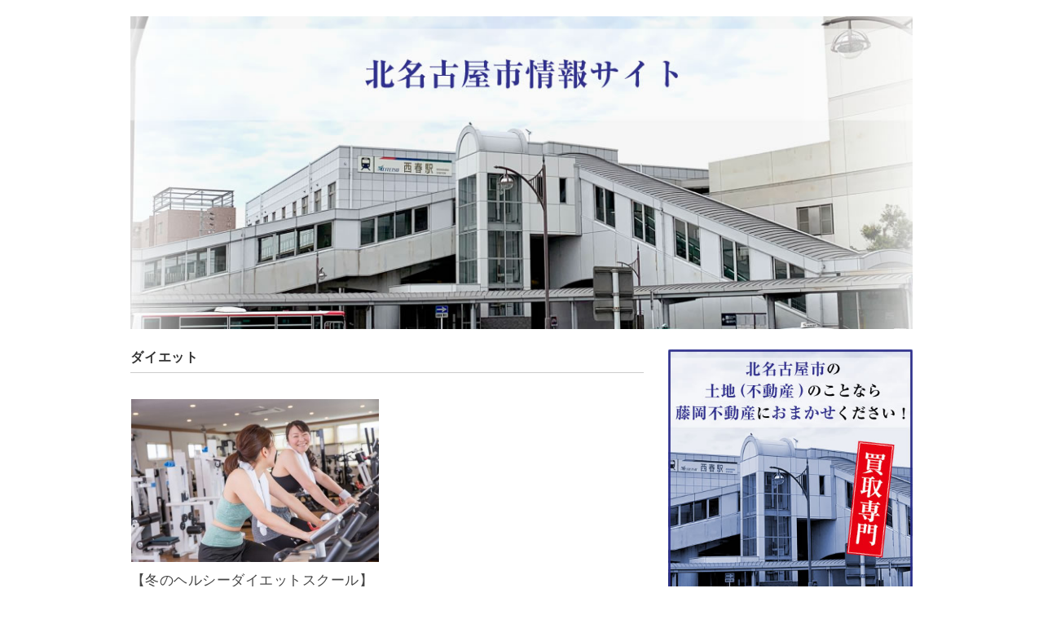

--- FILE ---
content_type: text/html; charset=UTF-8
request_url: https://kitanagoya.aichi-joho.net/tag/%E3%83%80%E3%82%A4%E3%82%A8%E3%83%83%E3%83%88/
body_size: 7565
content:
<!DOCTYPE html>
<html dir="ltr" lang="ja" prefix="og: https://ogp.me/ns#">
<head>
<meta charset="UTF-8" />
<meta name="viewport" content="width=device-width, initial-scale=1.0">
<link rel="stylesheet" href="https://kitanagoya.aichi-joho.net/wp/wp-content/themes/vanillacity/responsive.css" type="text/css" media="screen, print" />
<link rel="stylesheet" href="https://kitanagoya.aichi-joho.net/wp/wp-content/themes/vanillacity/style.css" type="text/css" media="screen, print" />
<link rel="alternate" type="application/atom+xml" title="北名古屋市情報サイト Atom Feed" href="https://kitanagoya.aichi-joho.net/feed/atom/" />
<link rel="alternate" type="application/rss+xml" title="北名古屋市情報サイト RSS Feed" href="https://kitanagoya.aichi-joho.net/feed/" />
<!--[if lt IE 9]>
<script src="https://kitanagoya.aichi-joho.net/wp/wp-content/themes/vanillacity/jquery/html5.js" type="text/javascript"></script>
<![endif]-->
<title>ダイエット | 北名古屋市情報サイト</title>

		<!-- All in One SEO 4.4.8 - aioseo.com -->
		<meta name="robots" content="max-image-preview:large" />
		<link rel="canonical" href="https://kitanagoya.aichi-joho.net/tag/%E3%83%80%E3%82%A4%E3%82%A8%E3%83%83%E3%83%88/" />
		<meta name="generator" content="All in One SEO (AIOSEO) 4.4.8" />
		<meta name="google" content="nositelinkssearchbox" />
		<script type="application/ld+json" class="aioseo-schema">
			{"@context":"https:\/\/schema.org","@graph":[{"@type":"BreadcrumbList","@id":"https:\/\/kitanagoya.aichi-joho.net\/tag\/%E3%83%80%E3%82%A4%E3%82%A8%E3%83%83%E3%83%88\/#breadcrumblist","itemListElement":[{"@type":"ListItem","@id":"https:\/\/kitanagoya.aichi-joho.net\/#listItem","position":1,"name":"\u5bb6","item":"https:\/\/kitanagoya.aichi-joho.net\/","nextItem":"https:\/\/kitanagoya.aichi-joho.net\/tag\/%e3%83%80%e3%82%a4%e3%82%a8%e3%83%83%e3%83%88\/#listItem"},{"@type":"ListItem","@id":"https:\/\/kitanagoya.aichi-joho.net\/tag\/%e3%83%80%e3%82%a4%e3%82%a8%e3%83%83%e3%83%88\/#listItem","position":2,"name":"\u30c0\u30a4\u30a8\u30c3\u30c8","previousItem":"https:\/\/kitanagoya.aichi-joho.net\/#listItem"}]},{"@type":"CollectionPage","@id":"https:\/\/kitanagoya.aichi-joho.net\/tag\/%E3%83%80%E3%82%A4%E3%82%A8%E3%83%83%E3%83%88\/#collectionpage","url":"https:\/\/kitanagoya.aichi-joho.net\/tag\/%E3%83%80%E3%82%A4%E3%82%A8%E3%83%83%E3%83%88\/","name":"\u30c0\u30a4\u30a8\u30c3\u30c8 | \u5317\u540d\u53e4\u5c4b\u5e02\u60c5\u5831\u30b5\u30a4\u30c8","inLanguage":"ja","isPartOf":{"@id":"https:\/\/kitanagoya.aichi-joho.net\/#website"},"breadcrumb":{"@id":"https:\/\/kitanagoya.aichi-joho.net\/tag\/%E3%83%80%E3%82%A4%E3%82%A8%E3%83%83%E3%83%88\/#breadcrumblist"}},{"@type":"Organization","@id":"https:\/\/kitanagoya.aichi-joho.net\/#organization","name":"\u5317\u540d\u53e4\u5c4b\u5e02\u60c5\u5831\u30b5\u30a4\u30c8","url":"https:\/\/kitanagoya.aichi-joho.net\/"},{"@type":"WebSite","@id":"https:\/\/kitanagoya.aichi-joho.net\/#website","url":"https:\/\/kitanagoya.aichi-joho.net\/","name":"\u5317\u540d\u53e4\u5c4b\u5e02\u60c5\u5831\u30b5\u30a4\u30c8","description":"\u5317\u540d\u53e4\u5c4b\u5e02\u306e\u65b0\u9bae\u306a\u60c5\u5831\u3092\u767a\u4fe1\u3059\u308b\u30a6\u30a7\u30d6\u30b5\u30a4\u30c8","inLanguage":"ja","publisher":{"@id":"https:\/\/kitanagoya.aichi-joho.net\/#organization"}}]}
		</script>
		<script type="text/javascript" >
			window.ga=window.ga||function(){(ga.q=ga.q||[]).push(arguments)};ga.l=+new Date;
			ga('create', "UA-11240066-63", 'auto');
			ga('send', 'pageview');
		</script>
		<script async src="https://www.google-analytics.com/analytics.js"></script>
		<!-- All in One SEO -->

<link rel='dns-prefetch' href='//ajax.googleapis.com' />
<link rel="alternate" type="application/rss+xml" title="北名古屋市情報サイト &raquo; フィード" href="https://kitanagoya.aichi-joho.net/feed/" />
<link rel="alternate" type="application/rss+xml" title="北名古屋市情報サイト &raquo; コメントフィード" href="https://kitanagoya.aichi-joho.net/comments/feed/" />
<script type="text/javascript">
window._wpemojiSettings = {"baseUrl":"https:\/\/s.w.org\/images\/core\/emoji\/14.0.0\/72x72\/","ext":".png","svgUrl":"https:\/\/s.w.org\/images\/core\/emoji\/14.0.0\/svg\/","svgExt":".svg","source":{"concatemoji":"https:\/\/kitanagoya.aichi-joho.net\/wp\/wp-includes\/js\/wp-emoji-release.min.js?ver=6.3.7"}};
/*! This file is auto-generated */
!function(i,n){var o,s,e;function c(e){try{var t={supportTests:e,timestamp:(new Date).valueOf()};sessionStorage.setItem(o,JSON.stringify(t))}catch(e){}}function p(e,t,n){e.clearRect(0,0,e.canvas.width,e.canvas.height),e.fillText(t,0,0);var t=new Uint32Array(e.getImageData(0,0,e.canvas.width,e.canvas.height).data),r=(e.clearRect(0,0,e.canvas.width,e.canvas.height),e.fillText(n,0,0),new Uint32Array(e.getImageData(0,0,e.canvas.width,e.canvas.height).data));return t.every(function(e,t){return e===r[t]})}function u(e,t,n){switch(t){case"flag":return n(e,"\ud83c\udff3\ufe0f\u200d\u26a7\ufe0f","\ud83c\udff3\ufe0f\u200b\u26a7\ufe0f")?!1:!n(e,"\ud83c\uddfa\ud83c\uddf3","\ud83c\uddfa\u200b\ud83c\uddf3")&&!n(e,"\ud83c\udff4\udb40\udc67\udb40\udc62\udb40\udc65\udb40\udc6e\udb40\udc67\udb40\udc7f","\ud83c\udff4\u200b\udb40\udc67\u200b\udb40\udc62\u200b\udb40\udc65\u200b\udb40\udc6e\u200b\udb40\udc67\u200b\udb40\udc7f");case"emoji":return!n(e,"\ud83e\udef1\ud83c\udffb\u200d\ud83e\udef2\ud83c\udfff","\ud83e\udef1\ud83c\udffb\u200b\ud83e\udef2\ud83c\udfff")}return!1}function f(e,t,n){var r="undefined"!=typeof WorkerGlobalScope&&self instanceof WorkerGlobalScope?new OffscreenCanvas(300,150):i.createElement("canvas"),a=r.getContext("2d",{willReadFrequently:!0}),o=(a.textBaseline="top",a.font="600 32px Arial",{});return e.forEach(function(e){o[e]=t(a,e,n)}),o}function t(e){var t=i.createElement("script");t.src=e,t.defer=!0,i.head.appendChild(t)}"undefined"!=typeof Promise&&(o="wpEmojiSettingsSupports",s=["flag","emoji"],n.supports={everything:!0,everythingExceptFlag:!0},e=new Promise(function(e){i.addEventListener("DOMContentLoaded",e,{once:!0})}),new Promise(function(t){var n=function(){try{var e=JSON.parse(sessionStorage.getItem(o));if("object"==typeof e&&"number"==typeof e.timestamp&&(new Date).valueOf()<e.timestamp+604800&&"object"==typeof e.supportTests)return e.supportTests}catch(e){}return null}();if(!n){if("undefined"!=typeof Worker&&"undefined"!=typeof OffscreenCanvas&&"undefined"!=typeof URL&&URL.createObjectURL&&"undefined"!=typeof Blob)try{var e="postMessage("+f.toString()+"("+[JSON.stringify(s),u.toString(),p.toString()].join(",")+"));",r=new Blob([e],{type:"text/javascript"}),a=new Worker(URL.createObjectURL(r),{name:"wpTestEmojiSupports"});return void(a.onmessage=function(e){c(n=e.data),a.terminate(),t(n)})}catch(e){}c(n=f(s,u,p))}t(n)}).then(function(e){for(var t in e)n.supports[t]=e[t],n.supports.everything=n.supports.everything&&n.supports[t],"flag"!==t&&(n.supports.everythingExceptFlag=n.supports.everythingExceptFlag&&n.supports[t]);n.supports.everythingExceptFlag=n.supports.everythingExceptFlag&&!n.supports.flag,n.DOMReady=!1,n.readyCallback=function(){n.DOMReady=!0}}).then(function(){return e}).then(function(){var e;n.supports.everything||(n.readyCallback(),(e=n.source||{}).concatemoji?t(e.concatemoji):e.wpemoji&&e.twemoji&&(t(e.twemoji),t(e.wpemoji)))}))}((window,document),window._wpemojiSettings);
</script>
<style type="text/css">
img.wp-smiley,
img.emoji {
	display: inline !important;
	border: none !important;
	box-shadow: none !important;
	height: 1em !important;
	width: 1em !important;
	margin: 0 0.07em !important;
	vertical-align: -0.1em !important;
	background: none !important;
	padding: 0 !important;
}
</style>
	<link rel='stylesheet' id='wp-block-library-css' href='https://kitanagoya.aichi-joho.net/wp/wp-includes/css/dist/block-library/style.min.css?ver=6.3.7' type='text/css' media='all' />
<style id='classic-theme-styles-inline-css' type='text/css'>
/*! This file is auto-generated */
.wp-block-button__link{color:#fff;background-color:#32373c;border-radius:9999px;box-shadow:none;text-decoration:none;padding:calc(.667em + 2px) calc(1.333em + 2px);font-size:1.125em}.wp-block-file__button{background:#32373c;color:#fff;text-decoration:none}
</style>
<style id='global-styles-inline-css' type='text/css'>
body{--wp--preset--color--black: #000000;--wp--preset--color--cyan-bluish-gray: #abb8c3;--wp--preset--color--white: #ffffff;--wp--preset--color--pale-pink: #f78da7;--wp--preset--color--vivid-red: #cf2e2e;--wp--preset--color--luminous-vivid-orange: #ff6900;--wp--preset--color--luminous-vivid-amber: #fcb900;--wp--preset--color--light-green-cyan: #7bdcb5;--wp--preset--color--vivid-green-cyan: #00d084;--wp--preset--color--pale-cyan-blue: #8ed1fc;--wp--preset--color--vivid-cyan-blue: #0693e3;--wp--preset--color--vivid-purple: #9b51e0;--wp--preset--gradient--vivid-cyan-blue-to-vivid-purple: linear-gradient(135deg,rgba(6,147,227,1) 0%,rgb(155,81,224) 100%);--wp--preset--gradient--light-green-cyan-to-vivid-green-cyan: linear-gradient(135deg,rgb(122,220,180) 0%,rgb(0,208,130) 100%);--wp--preset--gradient--luminous-vivid-amber-to-luminous-vivid-orange: linear-gradient(135deg,rgba(252,185,0,1) 0%,rgba(255,105,0,1) 100%);--wp--preset--gradient--luminous-vivid-orange-to-vivid-red: linear-gradient(135deg,rgba(255,105,0,1) 0%,rgb(207,46,46) 100%);--wp--preset--gradient--very-light-gray-to-cyan-bluish-gray: linear-gradient(135deg,rgb(238,238,238) 0%,rgb(169,184,195) 100%);--wp--preset--gradient--cool-to-warm-spectrum: linear-gradient(135deg,rgb(74,234,220) 0%,rgb(151,120,209) 20%,rgb(207,42,186) 40%,rgb(238,44,130) 60%,rgb(251,105,98) 80%,rgb(254,248,76) 100%);--wp--preset--gradient--blush-light-purple: linear-gradient(135deg,rgb(255,206,236) 0%,rgb(152,150,240) 100%);--wp--preset--gradient--blush-bordeaux: linear-gradient(135deg,rgb(254,205,165) 0%,rgb(254,45,45) 50%,rgb(107,0,62) 100%);--wp--preset--gradient--luminous-dusk: linear-gradient(135deg,rgb(255,203,112) 0%,rgb(199,81,192) 50%,rgb(65,88,208) 100%);--wp--preset--gradient--pale-ocean: linear-gradient(135deg,rgb(255,245,203) 0%,rgb(182,227,212) 50%,rgb(51,167,181) 100%);--wp--preset--gradient--electric-grass: linear-gradient(135deg,rgb(202,248,128) 0%,rgb(113,206,126) 100%);--wp--preset--gradient--midnight: linear-gradient(135deg,rgb(2,3,129) 0%,rgb(40,116,252) 100%);--wp--preset--font-size--small: 13px;--wp--preset--font-size--medium: 20px;--wp--preset--font-size--large: 36px;--wp--preset--font-size--x-large: 42px;--wp--preset--spacing--20: 0.44rem;--wp--preset--spacing--30: 0.67rem;--wp--preset--spacing--40: 1rem;--wp--preset--spacing--50: 1.5rem;--wp--preset--spacing--60: 2.25rem;--wp--preset--spacing--70: 3.38rem;--wp--preset--spacing--80: 5.06rem;--wp--preset--shadow--natural: 6px 6px 9px rgba(0, 0, 0, 0.2);--wp--preset--shadow--deep: 12px 12px 50px rgba(0, 0, 0, 0.4);--wp--preset--shadow--sharp: 6px 6px 0px rgba(0, 0, 0, 0.2);--wp--preset--shadow--outlined: 6px 6px 0px -3px rgba(255, 255, 255, 1), 6px 6px rgba(0, 0, 0, 1);--wp--preset--shadow--crisp: 6px 6px 0px rgba(0, 0, 0, 1);}:where(.is-layout-flex){gap: 0.5em;}:where(.is-layout-grid){gap: 0.5em;}body .is-layout-flow > .alignleft{float: left;margin-inline-start: 0;margin-inline-end: 2em;}body .is-layout-flow > .alignright{float: right;margin-inline-start: 2em;margin-inline-end: 0;}body .is-layout-flow > .aligncenter{margin-left: auto !important;margin-right: auto !important;}body .is-layout-constrained > .alignleft{float: left;margin-inline-start: 0;margin-inline-end: 2em;}body .is-layout-constrained > .alignright{float: right;margin-inline-start: 2em;margin-inline-end: 0;}body .is-layout-constrained > .aligncenter{margin-left: auto !important;margin-right: auto !important;}body .is-layout-constrained > :where(:not(.alignleft):not(.alignright):not(.alignfull)){max-width: var(--wp--style--global--content-size);margin-left: auto !important;margin-right: auto !important;}body .is-layout-constrained > .alignwide{max-width: var(--wp--style--global--wide-size);}body .is-layout-flex{display: flex;}body .is-layout-flex{flex-wrap: wrap;align-items: center;}body .is-layout-flex > *{margin: 0;}body .is-layout-grid{display: grid;}body .is-layout-grid > *{margin: 0;}:where(.wp-block-columns.is-layout-flex){gap: 2em;}:where(.wp-block-columns.is-layout-grid){gap: 2em;}:where(.wp-block-post-template.is-layout-flex){gap: 1.25em;}:where(.wp-block-post-template.is-layout-grid){gap: 1.25em;}.has-black-color{color: var(--wp--preset--color--black) !important;}.has-cyan-bluish-gray-color{color: var(--wp--preset--color--cyan-bluish-gray) !important;}.has-white-color{color: var(--wp--preset--color--white) !important;}.has-pale-pink-color{color: var(--wp--preset--color--pale-pink) !important;}.has-vivid-red-color{color: var(--wp--preset--color--vivid-red) !important;}.has-luminous-vivid-orange-color{color: var(--wp--preset--color--luminous-vivid-orange) !important;}.has-luminous-vivid-amber-color{color: var(--wp--preset--color--luminous-vivid-amber) !important;}.has-light-green-cyan-color{color: var(--wp--preset--color--light-green-cyan) !important;}.has-vivid-green-cyan-color{color: var(--wp--preset--color--vivid-green-cyan) !important;}.has-pale-cyan-blue-color{color: var(--wp--preset--color--pale-cyan-blue) !important;}.has-vivid-cyan-blue-color{color: var(--wp--preset--color--vivid-cyan-blue) !important;}.has-vivid-purple-color{color: var(--wp--preset--color--vivid-purple) !important;}.has-black-background-color{background-color: var(--wp--preset--color--black) !important;}.has-cyan-bluish-gray-background-color{background-color: var(--wp--preset--color--cyan-bluish-gray) !important;}.has-white-background-color{background-color: var(--wp--preset--color--white) !important;}.has-pale-pink-background-color{background-color: var(--wp--preset--color--pale-pink) !important;}.has-vivid-red-background-color{background-color: var(--wp--preset--color--vivid-red) !important;}.has-luminous-vivid-orange-background-color{background-color: var(--wp--preset--color--luminous-vivid-orange) !important;}.has-luminous-vivid-amber-background-color{background-color: var(--wp--preset--color--luminous-vivid-amber) !important;}.has-light-green-cyan-background-color{background-color: var(--wp--preset--color--light-green-cyan) !important;}.has-vivid-green-cyan-background-color{background-color: var(--wp--preset--color--vivid-green-cyan) !important;}.has-pale-cyan-blue-background-color{background-color: var(--wp--preset--color--pale-cyan-blue) !important;}.has-vivid-cyan-blue-background-color{background-color: var(--wp--preset--color--vivid-cyan-blue) !important;}.has-vivid-purple-background-color{background-color: var(--wp--preset--color--vivid-purple) !important;}.has-black-border-color{border-color: var(--wp--preset--color--black) !important;}.has-cyan-bluish-gray-border-color{border-color: var(--wp--preset--color--cyan-bluish-gray) !important;}.has-white-border-color{border-color: var(--wp--preset--color--white) !important;}.has-pale-pink-border-color{border-color: var(--wp--preset--color--pale-pink) !important;}.has-vivid-red-border-color{border-color: var(--wp--preset--color--vivid-red) !important;}.has-luminous-vivid-orange-border-color{border-color: var(--wp--preset--color--luminous-vivid-orange) !important;}.has-luminous-vivid-amber-border-color{border-color: var(--wp--preset--color--luminous-vivid-amber) !important;}.has-light-green-cyan-border-color{border-color: var(--wp--preset--color--light-green-cyan) !important;}.has-vivid-green-cyan-border-color{border-color: var(--wp--preset--color--vivid-green-cyan) !important;}.has-pale-cyan-blue-border-color{border-color: var(--wp--preset--color--pale-cyan-blue) !important;}.has-vivid-cyan-blue-border-color{border-color: var(--wp--preset--color--vivid-cyan-blue) !important;}.has-vivid-purple-border-color{border-color: var(--wp--preset--color--vivid-purple) !important;}.has-vivid-cyan-blue-to-vivid-purple-gradient-background{background: var(--wp--preset--gradient--vivid-cyan-blue-to-vivid-purple) !important;}.has-light-green-cyan-to-vivid-green-cyan-gradient-background{background: var(--wp--preset--gradient--light-green-cyan-to-vivid-green-cyan) !important;}.has-luminous-vivid-amber-to-luminous-vivid-orange-gradient-background{background: var(--wp--preset--gradient--luminous-vivid-amber-to-luminous-vivid-orange) !important;}.has-luminous-vivid-orange-to-vivid-red-gradient-background{background: var(--wp--preset--gradient--luminous-vivid-orange-to-vivid-red) !important;}.has-very-light-gray-to-cyan-bluish-gray-gradient-background{background: var(--wp--preset--gradient--very-light-gray-to-cyan-bluish-gray) !important;}.has-cool-to-warm-spectrum-gradient-background{background: var(--wp--preset--gradient--cool-to-warm-spectrum) !important;}.has-blush-light-purple-gradient-background{background: var(--wp--preset--gradient--blush-light-purple) !important;}.has-blush-bordeaux-gradient-background{background: var(--wp--preset--gradient--blush-bordeaux) !important;}.has-luminous-dusk-gradient-background{background: var(--wp--preset--gradient--luminous-dusk) !important;}.has-pale-ocean-gradient-background{background: var(--wp--preset--gradient--pale-ocean) !important;}.has-electric-grass-gradient-background{background: var(--wp--preset--gradient--electric-grass) !important;}.has-midnight-gradient-background{background: var(--wp--preset--gradient--midnight) !important;}.has-small-font-size{font-size: var(--wp--preset--font-size--small) !important;}.has-medium-font-size{font-size: var(--wp--preset--font-size--medium) !important;}.has-large-font-size{font-size: var(--wp--preset--font-size--large) !important;}.has-x-large-font-size{font-size: var(--wp--preset--font-size--x-large) !important;}
.wp-block-navigation a:where(:not(.wp-element-button)){color: inherit;}
:where(.wp-block-post-template.is-layout-flex){gap: 1.25em;}:where(.wp-block-post-template.is-layout-grid){gap: 1.25em;}
:where(.wp-block-columns.is-layout-flex){gap: 2em;}:where(.wp-block-columns.is-layout-grid){gap: 2em;}
.wp-block-pullquote{font-size: 1.5em;line-height: 1.6;}
</style>
<script type='text/javascript' src='//ajax.googleapis.com/ajax/libs/jquery/1.7.1/jquery.min.js?ver=1.7.1' id='jquery-js'></script>
<link rel="https://api.w.org/" href="https://kitanagoya.aichi-joho.net/wp-json/" /><link rel="alternate" type="application/json" href="https://kitanagoya.aichi-joho.net/wp-json/wp/v2/tags/45" /><script type="text/javascript">
$(document).ready(function(){
   $(document).ready(
      function(){
      $(".single a img").hover(function(){
      $(this).fadeTo(200, 0.8);
      },function(){
      $(this).fadeTo(300, 1.0);
      });
   });
   $(".menu-toggle").toggle(
      function(){
      $(this).attr('src', 'https://kitanagoya.aichi-joho.net/wp/wp-content/themes/vanillacity/images/toggle-off.png');
      $("#nav").slideToggle();
      return false;
      },
      function(){
      $(this).attr('src', 'https://kitanagoya.aichi-joho.net/wp/wp-content/themes/vanillacity/images/toggle-on.gif');
      $("#nav").slideToggle();
      return false;
      }
   );
});
</script>
</head>

<body class="archive tag tag-45">

<div class="toggle">
<a href="#"><img src="https://kitanagoya.aichi-joho.net/wp/wp-content/themes/vanillacity/images/toggle-on.gif" alt="toggle" class="menu-toggle" /></a>
</div>

<!-- ヘッダー -->
<header id="header">

<!-- ヘッダー中身 -->    
<div class="header-inner">

<!-- ロゴ -->
<!-- トップページ以外 -->
<div class="logo">
<a href="https://kitanagoya.aichi-joho.net" title="北名古屋市情報サイト"><img src="https://kitanagoya.aichi-joho.net/wp/wp-content/uploads/2019/01/main01.jpg" alt="北名古屋市情報サイト" /></a>
</div>
<!-- / ロゴ -->

</div>    
<!-- / ヘッダー中身 -->    

</header>
<!-- / ヘッダー -->  
<div class="clear"></div>

<!-- トップナビゲーション -->
<nav id="nav" class="main-navigation" role="navigation">
<div class="nav-menu"><ul>
<li class="page_item page-item-2"><a href="https://kitanagoya.aichi-joho.net/sample-page/">サンプルページ</a></li>
</ul></div>
</nav>

<!-- / トップナビゲーション -->
<div class="clear"></div>


<!-- トップページヘッダー画像 -->
<!-- トップページ以外 -->
<!-- / トップページヘッダー画像 -->

<!-- 全体warapper -->
<div class="wrapper">

<!-- メインwrap -->
<div id="main">

<!-- コンテンツブロック -->
<div class="row">

<!-- 左ブロック -->
<article class="twothird">	

<!-- 投稿が存在するかを確認する条件文 -->

<!-- 投稿一覧の最初を取得 -->

<!-- カテゴリーアーカイブの場合 -->
<div class="pagetitle">ダイエット</div>

<!-- 日別アーカイブの場合 -->
<!-- / 投稿一覧の最初 -->


<!-- カテゴリーの説明 -->
<!-- / カテゴリーの説明 -->


<!-- 本文エリア -->
<ul class="block-two">

<!-- 投稿ループ -->

<!-- アイテム -->
<li class="item">
<div class="item-img"><a href="https://kitanagoya.aichi-joho.net/2019/10/22/%e3%80%90%e5%86%ac%e3%81%ae%e3%83%98%e3%83%ab%e3%82%b7%e3%83%bc%e3%83%80%e3%82%a4%e3%82%a8%e3%83%83%e3%83%88%e3%82%b9%e3%82%af%e3%83%bc%e3%83%ab%e3%80%91/"><img width="420" height="280" src="https://kitanagoya.aichi-joho.net/wp/wp-content/uploads/2019/10/1832360df2a9a840715c833ff3c1c949-420x280.jpg" class="attachment-420x280 size-420x280 wp-post-image" alt="" decoding="async" fetchpriority="high" srcset="https://kitanagoya.aichi-joho.net/wp/wp-content/uploads/2019/10/1832360df2a9a840715c833ff3c1c949-420x280.jpg 420w, https://kitanagoya.aichi-joho.net/wp/wp-content/uploads/2019/10/1832360df2a9a840715c833ff3c1c949-300x200.jpg 300w, https://kitanagoya.aichi-joho.net/wp/wp-content/uploads/2019/10/1832360df2a9a840715c833ff3c1c949.jpg 640w" sizes="(max-width: 420px) 100vw, 420px" /></a></div>
<div class="item-date">2019年10月22日</div>
<div class="item-cat"><a href="https://kitanagoya.aichi-joho.net/category/%e5%8c%97%e5%90%8d%e5%8f%a4%e5%b1%8b%e5%b8%82%e6%83%85%e5%a0%b1/" rel="category tag">北名古屋市情報</a></div>
<h2 class="item-title" id="post-400"><a href="https://kitanagoya.aichi-joho.net/2019/10/22/%e3%80%90%e5%86%ac%e3%81%ae%e3%83%98%e3%83%ab%e3%82%b7%e3%83%bc%e3%83%80%e3%82%a4%e3%82%a8%e3%83%83%e3%83%88%e3%82%b9%e3%82%af%e3%83%bc%e3%83%ab%e3%80%91/">【冬のヘルシーダイエットスクール】</a></h2>
<p class="item-text">年賀状の準備、クリスマス、忘年会とイベント満載の年末が近づいてきました。職場、友人同士の食事は楽しみですが、気になるのが体重計…。冬は<a href="https://kitanagoya.aichi-joho.net/2019/10/22/%e3%80%90%e5%86%ac%e3%81%ae%e3%83%98%e3%83%ab%e3%82%b7%e3%83%bc%e3%83%80%e3%82%a4%e3%82%a8%e3%83%83%e3%83%88%e3%82%b9%e3%82%af%e3%83%bc%e3%83%ab%e3%80%91/">...</a></p>
</li>
<!-- / アイテム -->

<!-- / 投稿ループ -->

<!-- 投稿がない場合 -->
<!-- / 投稿がない場合 -->

</ul>
<!-- / 本文エリア -->


<div class="clear"></div>
<!-- ページャー -->
<div class="pager">
</div>
<!-- / ページャー -->

</article>
<!-- / 左ブロック -->

<!-- 右サイドブロック -->
<article class="third">

<!-- サイドバー -->
<div class="sidebar">

<!-- ウィジェットエリア（サイドバー新着記事の上） -->
<div class="sidebox">
<div id="custom_html-2" class="widget_text widget widget_custom_html"><div class="textwidget custom-html-widget"><a href="https://kitanagoya-fudousan.net/" target="_blank" rel="noopener"><img src="https://kitanagoya.aichi-joho.net/wp/wp-content/uploads/2019/01/bnr-land.jpg" alt=""/></a></div></div><div id="search-2" class="widget widget_search"><div class="search">
<form method="get" id="searchform" action="https://kitanagoya.aichi-joho.net">
<fieldset>
<input name="s" type="text" onfocus="if(this.value=='Search') this.value='';" onblur="if(this.value=='') this.value='Search';" value="Search" />
<button type="submit"></button>
</fieldset>
</form>
</div></div></div>
<!-- /ウィジェットエリア（サイドバー新着記事の上） -->

<!-- 新着記事 -->
<div class="sidebox-new">
<div class="widget-title">新着記事</div>
<ul>
<li><table class="similar-side"><tr><th><a href="https://kitanagoya.aichi-joho.net/2022/01/10/%e5%8f%a4%e6%b0%91%e5%ae%b6%e3%82%92%e6%95%a3%e6%ad%a9%e3%80%82%e6%97%a7%e5%8a%a0%e8%97%a4%e5%ae%b6%e4%bd%8f%e5%ae%85%e3%82%92%e8%a8%aa%e3%82%8c%e3%81%a6%e3%81%bf%e3%81%be%e3%81%9b%e3%82%93%e3%81%8b/"><img width="420" height="280" src="https://kitanagoya.aichi-joho.net/wp/wp-content/uploads/2021/11/22198925_s-420x280.jpg" class="attachment-420x280 size-420x280 wp-post-image" alt="古民家を散歩。旧加藤家住宅を訪れてみませんか？" decoding="async" loading="lazy" /></a></th>
<td><a href="https://kitanagoya.aichi-joho.net/2022/01/10/%e5%8f%a4%e6%b0%91%e5%ae%b6%e3%82%92%e6%95%a3%e6%ad%a9%e3%80%82%e6%97%a7%e5%8a%a0%e8%97%a4%e5%ae%b6%e4%bd%8f%e5%ae%85%e3%82%92%e8%a8%aa%e3%82%8c%e3%81%a6%e3%81%bf%e3%81%be%e3%81%9b%e3%82%93%e3%81%8b/" title="古民家を散歩。旧加藤家住宅を訪れてみませんか？"> 古民家を散歩。旧加藤家住宅を訪れてみませんか？</a></td></tr></table></li>
<li><table class="similar-side"><tr><th><a href="https://kitanagoya.aichi-joho.net/2021/12/31/%e8%be%b2%e5%9c%b0%e3%81%af%e5%a3%b2%e5%8d%b4%e3%81%99%e3%81%b9%e3%81%8d%ef%bc%9f%e8%be%b2%e5%9c%b0%e4%b8%8d%e5%8b%95%e7%94%a3%e3%81%ae%e3%82%a2%e3%83%ac%e3%82%b3%e3%83%ac/"><img width="420" height="280" src="https://kitanagoya.aichi-joho.net/wp/wp-content/uploads/2021/11/22926977_s-420x280.jpg" class="attachment-420x280 size-420x280 wp-post-image" alt="農地は売却すべき？農地不動産のアレコレ" decoding="async" loading="lazy" srcset="https://kitanagoya.aichi-joho.net/wp/wp-content/uploads/2021/11/22926977_s-420x280.jpg 420w, https://kitanagoya.aichi-joho.net/wp/wp-content/uploads/2021/11/22926977_s-300x200.jpg 300w, https://kitanagoya.aichi-joho.net/wp/wp-content/uploads/2021/11/22926977_s.jpg 640w" sizes="(max-width: 420px) 100vw, 420px" /></a></th>
<td><a href="https://kitanagoya.aichi-joho.net/2021/12/31/%e8%be%b2%e5%9c%b0%e3%81%af%e5%a3%b2%e5%8d%b4%e3%81%99%e3%81%b9%e3%81%8d%ef%bc%9f%e8%be%b2%e5%9c%b0%e4%b8%8d%e5%8b%95%e7%94%a3%e3%81%ae%e3%82%a2%e3%83%ac%e3%82%b3%e3%83%ac/" title="農地は売却すべき？農地不動産のアレコレ"> 農地は売却すべき？農地不動産のアレコレ</a></td></tr></table></li>
<li><table class="similar-side"><tr><th><a href="https://kitanagoya.aichi-joho.net/2021/12/24/%e3%80%90%e5%8c%97%e5%90%8d%e5%8f%a4%e5%b1%8b%e3%82%b9%e3%83%9d%e3%83%83%e3%83%88%e3%80%91%e3%82%a2%e3%83%bc%e3%83%88%e3%83%bb%e3%82%a8%e3%83%aa%e3%82%a2%e3%83%bb%e3%83%ad%e3%83%bc%e3%83%89%e3%82%92/"><img width="420" height="280" src="https://kitanagoya.aichi-joho.net/wp/wp-content/uploads/2021/11/22784743_s-420x280.jpg" class="attachment-420x280 size-420x280 wp-post-image" alt="" decoding="async" loading="lazy" srcset="https://kitanagoya.aichi-joho.net/wp/wp-content/uploads/2021/11/22784743_s-420x280.jpg 420w, https://kitanagoya.aichi-joho.net/wp/wp-content/uploads/2021/11/22784743_s-300x199.jpg 300w" sizes="(max-width: 420px) 100vw, 420px" /></a></th>
<td><a href="https://kitanagoya.aichi-joho.net/2021/12/24/%e3%80%90%e5%8c%97%e5%90%8d%e5%8f%a4%e5%b1%8b%e3%82%b9%e3%83%9d%e3%83%83%e3%83%88%e3%80%91%e3%82%a2%e3%83%bc%e3%83%88%e3%83%bb%e3%82%a8%e3%83%aa%e3%82%a2%e3%83%bb%e3%83%ad%e3%83%bc%e3%83%89%e3%82%92/" title="【北名古屋スポット】アート・エリア・ロードを散歩コースに"> 【北名古屋スポット】アート・エリア・ロードを散歩コースに</a></td></tr></table></li>
<li><table class="similar-side"><tr><th><a href="https://kitanagoya.aichi-joho.net/2021/12/17/%e5%8c%97%e5%90%8d%e5%8f%a4%e5%b1%8b%e3%83%86%e3%82%a4%e3%82%af%e3%82%a2%e3%82%a6%e3%83%88%e6%83%85%e5%a0%b1/"><img width="420" height="280" src="https://kitanagoya.aichi-joho.net/wp/wp-content/uploads/2021/11/4036049_s-420x280.jpg" class="attachment-420x280 size-420x280 wp-post-image" alt="北名古屋市テイクアウト" decoding="async" loading="lazy" srcset="https://kitanagoya.aichi-joho.net/wp/wp-content/uploads/2021/11/4036049_s-420x280.jpg 420w, https://kitanagoya.aichi-joho.net/wp/wp-content/uploads/2021/11/4036049_s-300x200.jpg 300w, https://kitanagoya.aichi-joho.net/wp/wp-content/uploads/2021/11/4036049_s.jpg 640w" sizes="(max-width: 420px) 100vw, 420px" /></a></th>
<td><a href="https://kitanagoya.aichi-joho.net/2021/12/17/%e5%8c%97%e5%90%8d%e5%8f%a4%e5%b1%8b%e3%83%86%e3%82%a4%e3%82%af%e3%82%a2%e3%82%a6%e3%83%88%e6%83%85%e5%a0%b1/" title="北名古屋テイクアウト情報"> 北名古屋テイクアウト情報</a></td></tr></table></li>
<li><table class="similar-side"><tr><th><a href="https://kitanagoya.aichi-joho.net/2021/12/10/__trashed/"><img width="420" height="280" src="https://kitanagoya.aichi-joho.net/wp/wp-content/uploads/2021/11/22092133_s-420x280.jpg" class="attachment-420x280 size-420x280 wp-post-image" alt="住宅ローンが払えないかも！？と思った時の対策方法は！？" decoding="async" loading="lazy" srcset="https://kitanagoya.aichi-joho.net/wp/wp-content/uploads/2021/11/22092133_s-420x280.jpg 420w, https://kitanagoya.aichi-joho.net/wp/wp-content/uploads/2021/11/22092133_s-300x200.jpg 300w, https://kitanagoya.aichi-joho.net/wp/wp-content/uploads/2021/11/22092133_s.jpg 640w" sizes="(max-width: 420px) 100vw, 420px" /></a></th>
<td><a href="https://kitanagoya.aichi-joho.net/2021/12/10/__trashed/" title="住宅ローンが払えないかも！？と思った時の対策方法は！？"> 住宅ローンが払えないかも！？と思った時の対策方法は！？</a></td></tr></table></li>
</ul>
</div>
<!-- / 新着記事 -->

<!-- ウィジェットエリア（サイドバー新着記事の下） -->
<div class="sidebox">
<div id="categories-3" class="widget widget_categories"><div class="widget-title">カテゴリー</div>
			<ul>
					<li class="cat-item cat-item-66"><a href="https://kitanagoya.aichi-joho.net/category/%e4%b8%8d%e5%8b%95%e7%94%a3/">不動産</a>
</li>
	<li class="cat-item cat-item-3"><a href="https://kitanagoya.aichi-joho.net/category/%e5%8c%97%e5%90%8d%e5%8f%a4%e5%b1%8b%e5%b8%82%e6%83%85%e5%a0%b1/">北名古屋市情報</a>
</li>
	<li class="cat-item cat-item-1"><a href="https://kitanagoya.aichi-joho.net/category/%e6%9c%aa%e5%88%86%e9%a1%9e/">未分類</a>
</li>
			</ul>

			</div></div>
<!-- /ウィジェットエリア（サイドバー新着記事の下） -->

<!-- ウィジェットエリア（サイドバー最下部 PC・スマホ切り替え） -->
<!-- パソコン表示エリア -->
<div class="sidebox">
</div>
<!-- / パソコン表示エリア -->
<!-- / ウィジェットエリア（サイドバー最下部 PC・スマホ切り替え） -->

</div>
<!-- /  サイドバー  -->
</article>	
<!-- / 右サイドブロック -->

</div>
<!-- / コンテンツブロック -->


</div>
<!-- / メインwrap -->

</div>
<!-- / 全体wrapper -->

<!-- フッターエリア -->
<footer id="footer">

<!-- フッターコンテンツ -->
<div class="footer-inner">

<!-- ウィジェットエリア（フッター３列枠） -->
<div class="row">
<article class="third">
<div class="footerbox">
</div>
</article>
<article class="third">
<div class="footerbox">
</div>
</article>
<article class="third">
<div class="footerbox">
</div>
</article>
</div>
<!-- / ウィジェットエリア（フッター３列枠） -->
<div class="clear"></div>


</div>
<!-- / フッターコンテンツ -->

<!-- コピーライト表示 -->
<div id="copyright">
© <a href="https://kitanagoya.aichi-joho.net">北名古屋市情報サイト</a>. 
</div>
<!-- /コピーライト表示 -->

</footer>
<!-- / フッターエリア -->


<!-- Js -->
<script type="text/javascript" src="https://kitanagoya.aichi-joho.net/wp/wp-content/themes/vanillacity/jquery/scrolltopcontrol.js"></script>
<!-- /Js -->

<!-- doubleTapToGo Js -->
<script src="https://kitanagoya.aichi-joho.net/wp/wp-content/themes/vanillacity/jquery/doubletaptogo.js" type="text/javascript"></script>
<script>
$( function()
 {
 $( '#nav li:has(ul)' ).doubleTapToGo();
 });
</script>
<!-- / doubleTapToGo Js -->

</body>
</html>

--- FILE ---
content_type: text/plain
request_url: https://www.google-analytics.com/j/collect?v=1&_v=j102&a=632373260&t=pageview&_s=1&dl=https%3A%2F%2Fkitanagoya.aichi-joho.net%2Ftag%2F%25E3%2583%2580%25E3%2582%25A4%25E3%2582%25A8%25E3%2583%2583%25E3%2583%2588%2F&ul=en-us%40posix&dt=%E3%83%80%E3%82%A4%E3%82%A8%E3%83%83%E3%83%88%20%7C%20%E5%8C%97%E5%90%8D%E5%8F%A4%E5%B1%8B%E5%B8%82%E6%83%85%E5%A0%B1%E3%82%B5%E3%82%A4%E3%83%88&sr=1280x720&vp=1280x720&_u=IEBAAEABAAAAACAAI~&jid=1836676777&gjid=1338512653&cid=911783642.1769012200&tid=UA-11240066-63&_gid=366239509.1769012200&_r=1&_slc=1&z=933772489
body_size: -453
content:
2,cG-5X7YX0GLL0